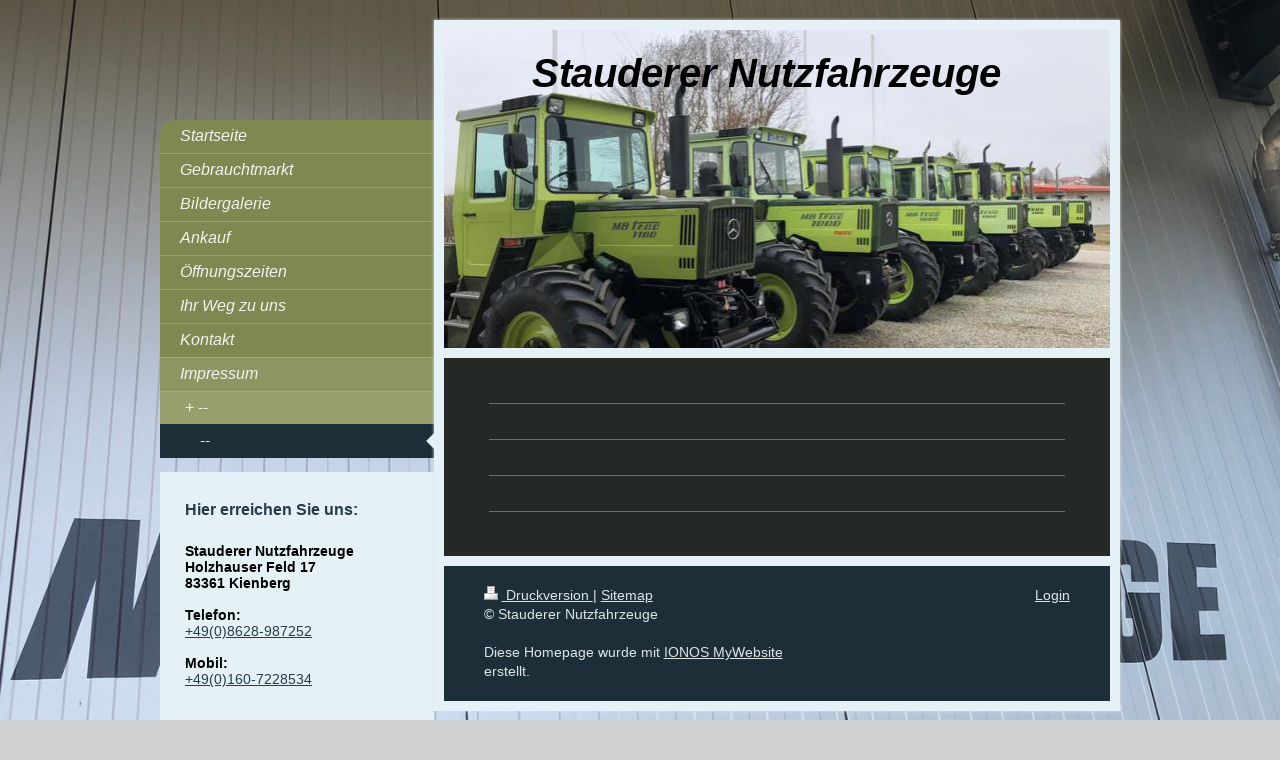

--- FILE ---
content_type: text/html; charset=UTF-8
request_url: https://www.stauderer.com/impressum/-/-/
body_size: 5598
content:
<!DOCTYPE html>
<html lang="de"  ><head prefix="og: http://ogp.me/ns# fb: http://ogp.me/ns/fb# business: http://ogp.me/ns/business#">
    <meta http-equiv="Content-Type" content="text/html; charset=utf-8"/>
    <meta name="generator" content="IONOS MyWebsite"/>
        
    <link rel="dns-prefetch" href="//cdn.website-start.de/"/>
    <link rel="dns-prefetch" href="//104.mod.mywebsite-editor.com"/>
    <link rel="dns-prefetch" href="https://104.sb.mywebsite-editor.com/"/>
    <link rel="shortcut icon" href="//cdn.website-start.de/favicon.ico"/>
        <title>Stauderer Nutzfahrzeuge - --</title>
    
    <style type="text/css">@media screen and (min-device-width: 1024px) {
            .mediumScreenDisabled { display:block }
            .smallScreenDisabled { display:block }
        }
        @media screen and (max-device-width: 1024px) { .mediumScreenDisabled { display:none } }
        @media screen and (max-device-width: 568px) { .smallScreenDisabled { display:none } }
                @media screen and (min-width: 1024px) {
            .mobilepreview .mediumScreenDisabled { display:block }
            .mobilepreview .smallScreenDisabled { display:block }
        }
        @media screen and (max-width: 1024px) { .mobilepreview .mediumScreenDisabled { display:none } }
        @media screen and (max-width: 568px) { .mobilepreview .smallScreenDisabled { display:none } }</style>
    <meta name="viewport" content="width=1025"/>

<meta name="format-detection" content="telephone=no"/>
        <meta name="keywords" content="Kfz, Ersatzteilhändler, Kfz, Lackiererei, Waschanlagen, Gebrauchtwagenhändler"/>
            <meta name="description" content="&amp;nbsp;"/>
            <meta name="robots" content="index,follow"/>
        <link href="//cdn.website-start.de/templates/2037/style.css?1763478093678" rel="stylesheet" type="text/css"/>
    <link href="https://www.stauderer.com/s/style/theming.css?1692111272" rel="stylesheet" type="text/css"/>
    <link href="//cdn.website-start.de/app/cdn/min/group/web.css?1763478093678" rel="stylesheet" type="text/css"/>
<link href="//cdn.website-start.de/app/cdn/min/moduleserver/css/de_DE/common,shoppingbasket?1763478093678" rel="stylesheet" type="text/css"/>
    <link href="//cdn.website-start.de/app/cdn/min/group/mobilenavigation.css?1763478093678" rel="stylesheet" type="text/css"/>
    <link href="https://104.sb.mywebsite-editor.com/app/logstate2-css.php?site=298992245&amp;t=1769458907" rel="stylesheet" type="text/css"/>

<script type="text/javascript">
    /* <![CDATA[ */
var stagingMode = '';
    /* ]]> */
</script>
<script src="https://104.sb.mywebsite-editor.com/app/logstate-js.php?site=298992245&amp;t=1769458907"></script>

    <link href="//cdn.website-start.de/templates/2037/print.css?1763478093678" rel="stylesheet" media="print" type="text/css"/>
    <script type="text/javascript">
    /* <![CDATA[ */
    var systemurl = 'https://104.sb.mywebsite-editor.com/';
    var webPath = '/';
    var proxyName = '';
    var webServerName = 'www.stauderer.com';
    var sslServerUrl = 'https://www.stauderer.com';
    var nonSslServerUrl = 'http://www.stauderer.com';
    var webserverProtocol = 'http://';
    var nghScriptsUrlPrefix = '//104.mod.mywebsite-editor.com';
    var sessionNamespace = 'DIY_SB';
    var jimdoData = {
        cdnUrl:  '//cdn.website-start.de/',
        messages: {
            lightBox: {
    image : 'Bild',
    of: 'von'
}

        },
        isTrial: 0,
        pageId: 920206379    };
    var script_basisID = "298992245";

    diy = window.diy || {};
    diy.web = diy.web || {};

        diy.web.jsBaseUrl = "//cdn.website-start.de/s/build/";

    diy.context = diy.context || {};
    diy.context.type = diy.context.type || 'web';
    /* ]]> */
</script>

<script type="text/javascript" src="//cdn.website-start.de/app/cdn/min/group/web.js?1763478093678" crossorigin="anonymous"></script><script type="text/javascript" src="//cdn.website-start.de/s/build/web.bundle.js?1763478093678" crossorigin="anonymous"></script><script type="text/javascript" src="//cdn.website-start.de/app/cdn/min/group/mobilenavigation.js?1763478093678" crossorigin="anonymous"></script><script src="//cdn.website-start.de/app/cdn/min/moduleserver/js/de_DE/common,shoppingbasket?1763478093678"></script>
<script type="text/javascript" src="https://cdn.website-start.de/proxy/apps/static/resource/dependencies/"></script><script type="text/javascript">
                    if (typeof require !== 'undefined') {
                        require.config({
                            waitSeconds : 10,
                            baseUrl : 'https://cdn.website-start.de/proxy/apps/static/js/'
                        });
                    }
                </script><script type="text/javascript">if (window.jQuery) {window.jQuery_1and1 = window.jQuery;}</script>

<style type="text/css">
/*<![CDATA[*/
<link rel="stylesheet" type="text/css" href="https://cdn.jsdelivr.net/npm/cookieconsent@3/build/cookieconsent.min.css" />
/*]]>*/
</style>

<script type="text/javascript">if (window.jQuery_1and1) {window.jQuery = window.jQuery_1and1;}</script>
<script type="text/javascript" src="//cdn.website-start.de/app/cdn/min/group/pfcsupport.js?1763478093678" crossorigin="anonymous"></script>    <meta property="og:type" content="business.business"/>
    <meta property="og:url" content="https://www.stauderer.com/impressum/-/-/"/>
    <meta property="og:title" content="Stauderer Nutzfahrzeuge - --"/>
            <meta property="og:description" content="&amp;nbsp;"/>
                <meta property="og:image" content="https://www.stauderer.com/s/img/emotionheader.JPG"/>
        <meta property="business:contact_data:country_name" content="Deutschland"/>
    <meta property="business:contact_data:street_address" content="Holzhauser Feld 17"/>
    <meta property="business:contact_data:locality" content="Kienberg"/>
    
    <meta property="business:contact_data:email" content="info@stauderer-nutzfahrzeuge.de"/>
    <meta property="business:contact_data:postal_code" content="83361"/>
    <meta property="business:contact_data:phone_number" content="+49 8628 987252"/>
    <meta property="business:contact_data:fax_number" content="+49 8628 987253"/>
    
<meta property="business:hours:day" content="MONDAY"/><meta property="business:hours:start" content="08:00"/><meta property="business:hours:end" content="17:00"/><meta property="business:hours:day" content="TUESDAY"/><meta property="business:hours:start" content="08:00"/><meta property="business:hours:end" content="17:00"/><meta property="business:hours:day" content="WEDNESDAY"/><meta property="business:hours:start" content="08:00"/><meta property="business:hours:end" content="17:00"/><meta property="business:hours:day" content="THURSDAY"/><meta property="business:hours:start" content="08:00"/><meta property="business:hours:end" content="17:00"/><meta property="business:hours:day" content="FRIDAY"/><meta property="business:hours:start" content="08:00"/><meta property="business:hours:end" content="17:00"/><meta property="business:hours:day" content="MONDAY"/><meta property="business:hours:start" content="00:00"/><meta property="business:hours:end" content="00:00"/><meta property="business:hours:day" content="TUESDAY"/><meta property="business:hours:start" content="00:00"/><meta property="business:hours:end" content="00:00"/><meta property="business:hours:day" content="WEDNESDAY"/><meta property="business:hours:start" content="00:00"/><meta property="business:hours:end" content="00:00"/><meta property="business:hours:day" content="THURSDAY"/><meta property="business:hours:start" content="00:00"/><meta property="business:hours:end" content="00:00"/><meta property="business:hours:day" content="FRIDAY"/><meta property="business:hours:start" content="00:00"/><meta property="business:hours:end" content="00:00"/></head>


<body class="body diyBgActive  cc-pagemode-default diyfeSidebarLeft diy-market-de_DE" data-pageid="920206379" id="page-920206379">
    
    <div class="diyw">
        <!-- modified -->
<div class="diyweb diywebSingleNav">
	<div class="diyfeMobileNav">
		
<nav id="diyfeMobileNav" class="diyfeCA diyfeCA2" role="navigation">
    <a title="Navigation aufklappen/zuklappen">Navigation aufklappen/zuklappen</a>
    <ul class="mainNav1"><li class=" hasSubNavigation"><a data-page-id="920206362" href="https://www.stauderer.com/" class=" level_1"><span>Startseite</span></a></li><li class=" hasSubNavigation"><a data-page-id="920206372" href="https://www.stauderer.com/gebrauchtmarkt/" class=" level_1"><span>Gebrauchtmarkt</span></a></li><li class=" hasSubNavigation"><a data-page-id="923458982" href="https://www.stauderer.com/bildergalerie/" class=" level_1"><span>Bildergalerie</span></a></li><li class=" hasSubNavigation"><a data-page-id="920206375" href="https://www.stauderer.com/ankauf/" class=" level_1"><span>Ankauf</span></a></li><li class=" hasSubNavigation"><a data-page-id="920206366" href="https://www.stauderer.com/öffnungszeiten/" class=" level_1"><span>Öffnungszeiten</span></a></li><li class=" hasSubNavigation"><a data-page-id="920206367" href="https://www.stauderer.com/ihr-weg-zu-uns/" class=" level_1"><span>Ihr Weg zu uns</span></a></li><li class=" hasSubNavigation"><a data-page-id="920206368" href="https://www.stauderer.com/kontakt/" class=" level_1"><span>Kontakt</span></a></li><li class="parent hasSubNavigation"><a data-page-id="920206369" href="https://www.stauderer.com/impressum/" class="parent level_1"><span>Impressum</span></a><span class="diyfeDropDownSubOpener">&nbsp;</span><div class="diyfeDropDownSubList diyfeCA diyfeCA2"><ul class="mainNav2"><li class="parent hasSubNavigation"><a data-page-id="920206384" href="https://www.stauderer.com/impressum/-/" class="parent level_2"><span>--</span></a><span class="diyfeDropDownSubOpener">&nbsp;</span><div class="diyfeDropDownSubList diyfeCA diyfeCA2"><ul class="mainNav3"><li class="current hasSubNavigation"><a data-page-id="920206379" href="https://www.stauderer.com/impressum/-/-/" class="current level_3"><span>--</span></a></li></ul></div></li></ul></div></li></ul></nav>
	</div>
	<div class="diywebContainer">
		<div class="diywebContent">
			<div class="diywebLiveArea">
				<div class="diywebMain diyfeCA diyfeCA1">
					<div class="diywebEmotionHeader diyfeCA diyfeCA4">
						<div class="diywebLiveArea">
							
<style type="text/css" media="all">
.diyw div#emotion-header {
        max-width: 667px;
        max-height: 318px;
                background: #D19898;
    }

.diyw div#emotion-header-title-bg {
    left: 0%;
    top: 0%;
    width: 100%;
    height: 14%;

    background-color: #FFFFFF;
    opacity: 1.00;
    filter: alpha(opacity = 100);
    display: none;}
.diyw img#emotion-header-logo {
    left: 1.00%;
    top: 0.00%;
    background: transparent;
                border: 3px solid #999999;
        padding: 0px;
                display: none;
    }

.diyw div#emotion-header strong#emotion-header-title {
    left: 21%;
    top: 11%;
    color: #000000;
        font: italic bold 40px/120% Verdana, Geneva, sans-serif;
}

.diyw div#emotion-no-bg-container{
    max-height: 318px;
}

.diyw div#emotion-no-bg-container .emotion-no-bg-height {
    margin-top: 47.68%;
}
</style>
<div id="emotion-header" data-action="loadView" data-params="active" data-imagescount="1">
            <img src="https://www.stauderer.com/s/img/emotionheader.JPG?1561541575.667px.318px" id="emotion-header-img" alt=""/>
            
        <div id="ehSlideshowPlaceholder">
            <div id="ehSlideShow">
                <div class="slide-container">
                                        <div style="background-color: #D19898">
                            <img src="https://www.stauderer.com/s/img/emotionheader.JPG?1561541575.667px.318px" alt=""/>
                        </div>
                                    </div>
            </div>
        </div>


        <script type="text/javascript">
        //<![CDATA[
                diy.module.emotionHeader.slideShow.init({ slides: [{"url":"https:\/\/www.stauderer.com\/s\/img\/emotionheader.JPG?1561541575.667px.318px","image_alt":"","bgColor":"#D19898"}] });
        //]]>
        </script>

    
            
        
            
    
            <strong id="emotion-header-title" style="text-align: right">Stauderer Nutzfahrzeuge</strong>
                    <div class="notranslate">
                <svg xmlns="http://www.w3.org/2000/svg" version="1.1" id="emotion-header-title-svg" viewBox="0 0 667 318" preserveAspectRatio="xMinYMin meet"><text style="font-family:Verdana, Geneva, sans-serif;font-size:40px;font-style:italic;font-weight:bold;fill:#000000;line-height:1.2em;"><tspan x="100%" style="text-anchor: end" dy="0.95em">Stauderer Nutzfahrzeuge</tspan></text></svg>
            </div>
            
    
    <script type="text/javascript">
    //<![CDATA[
    (function ($) {
        function enableSvgTitle() {
                        var titleSvg = $('svg#emotion-header-title-svg'),
                titleHtml = $('#emotion-header-title'),
                emoWidthAbs = 667,
                emoHeightAbs = 318,
                offsetParent,
                titlePosition,
                svgBoxWidth,
                svgBoxHeight;

                        if (titleSvg.length && titleHtml.length) {
                offsetParent = titleHtml.offsetParent();
                titlePosition = titleHtml.position();
                svgBoxWidth = titleHtml.width();
                svgBoxHeight = titleHtml.height();

                                titleSvg.get(0).setAttribute('viewBox', '0 0 ' + svgBoxWidth + ' ' + svgBoxHeight);
                titleSvg.css({
                   left: Math.roundTo(100 * titlePosition.left / offsetParent.width(), 3) + '%',
                   top: Math.roundTo(100 * titlePosition.top / offsetParent.height(), 3) + '%',
                   width: Math.roundTo(100 * svgBoxWidth / emoWidthAbs, 3) + '%',
                   height: Math.roundTo(100 * svgBoxHeight / emoHeightAbs, 3) + '%'
                });

                titleHtml.css('visibility','hidden');
                titleSvg.css('visibility','visible');
            }
        }

        
            var posFunc = function($, overrideSize) {
                var elems = [], containerWidth, containerHeight;
                                    elems.push({
                        selector: '#emotion-header-title',
                        overrideSize: true,
                        horPos: 44.91,
                        vertPos: 7.1                    });
                    lastTitleWidth = $('#emotion-header-title').width();
                                                elems.push({
                    selector: '#emotion-header-title-bg',
                    horPos: 0,
                    vertPos: 0                });
                                
                containerWidth = parseInt('667');
                containerHeight = parseInt('318');

                for (var i = 0; i < elems.length; ++i) {
                    var el = elems[i],
                        $el = $(el.selector),
                        pos = {
                            left: el.horPos,
                            top: el.vertPos
                        };
                    if (!$el.length) continue;
                    var anchorPos = $el.anchorPosition();
                    anchorPos.$container = $('#emotion-header');

                    if (overrideSize === true || el.overrideSize === true) {
                        anchorPos.setContainerSize(containerWidth, containerHeight);
                    } else {
                        anchorPos.setContainerSize(null, null);
                    }

                    var pxPos = anchorPos.fromAnchorPosition(pos),
                        pcPos = anchorPos.toPercentPosition(pxPos);

                    var elPos = {};
                    if (!isNaN(parseFloat(pcPos.top)) && isFinite(pcPos.top)) {
                        elPos.top = pcPos.top + '%';
                    }
                    if (!isNaN(parseFloat(pcPos.left)) && isFinite(pcPos.left)) {
                        elPos.left = pcPos.left + '%';
                    }
                    $el.css(elPos);
                }

                // switch to svg title
                enableSvgTitle();
            };

                        var $emotionImg = jQuery('#emotion-header-img');
            if ($emotionImg.length > 0) {
                // first position the element based on stored size
                posFunc(jQuery, true);

                // trigger reposition using the real size when the element is loaded
                var ehLoadEvTriggered = false;
                $emotionImg.one('load', function(){
                    posFunc(jQuery);
                    ehLoadEvTriggered = true;
                                        diy.module.emotionHeader.slideShow.start();
                                    }).each(function() {
                                        if(this.complete || typeof this.complete === 'undefined') {
                        jQuery(this).load();
                    }
                });

                                noLoadTriggeredTimeoutId = setTimeout(function() {
                    if (!ehLoadEvTriggered) {
                        posFunc(jQuery);
                    }
                    window.clearTimeout(noLoadTriggeredTimeoutId)
                }, 5000);//after 5 seconds
            } else {
                jQuery(function(){
                    posFunc(jQuery);
                });
            }

                        if (jQuery.isBrowser && jQuery.isBrowser.ie8) {
                var longTitleRepositionCalls = 0;
                longTitleRepositionInterval = setInterval(function() {
                    if (lastTitleWidth > 0 && lastTitleWidth != jQuery('#emotion-header-title').width()) {
                        posFunc(jQuery);
                    }
                    longTitleRepositionCalls++;
                    // try this for 5 seconds
                    if (longTitleRepositionCalls === 5) {
                        window.clearInterval(longTitleRepositionInterval);
                    }
                }, 1000);//each 1 second
            }

            }(jQuery));
    //]]>
    </script>

    </div>

						</div>
					</div>
					<div class="diywebGutter">
						
        <div id="content_area">
        	<div id="content_start"></div>
        	
        
        <div id="matrix_1024357780" class="sortable-matrix" data-matrixId="1024357780"><div class="n module-type-hr diyfeLiveArea "> <div style="padding: 0px 0px">
    <div class="hr"></div>
</div>
 </div><div class="n module-type-hr diyfeLiveArea "> <div style="padding: 0px 0px">
    <div class="hr"></div>
</div>
 </div><div class="n module-type-hr diyfeLiveArea "> <div style="padding: 0px 0px">
    <div class="hr"></div>
</div>
 </div><div class="n module-type-hr diyfeLiveArea "> <div style="padding: 0px 0px">
    <div class="hr"></div>
</div>
 </div></div>
        
        
        </div>
					</div>
					<div class="diywebFooter diyfeCA diyfeCA4">
						<div class="diywebGutter">
							<div id="contentfooter">
    <div class="leftrow">
                        <a rel="nofollow" href="javascript:window.print();">
                    <img class="inline" height="14" width="18" src="//cdn.website-start.de/s/img/cc/printer.gif" alt=""/>
                    Druckversion                </a> <span class="footer-separator">|</span>
                <a href="https://www.stauderer.com/sitemap/">Sitemap</a>
                        <br/> © Stauderer Nutzfahrzeuge<br/>
<br/>
Diese Homepage wurde mit <a rel="nofollow" href="https://www.ionos.de/websites/homepage-erstellen" target="_blank">IONOS MyWebsite</a> erstellt.
            </div>
    <script type="text/javascript">
        window.diy.ux.Captcha.locales = {
            generateNewCode: 'Neuen Code generieren',
            enterCode: 'Bitte geben Sie den Code ein'
        };
        window.diy.ux.Cap2.locales = {
            generateNewCode: 'Neuen Code generieren',
            enterCode: 'Bitte geben Sie den Code ein'
        };
    </script>
    <div class="rightrow">
                    <span class="loggedout">
                <a rel="nofollow" id="login" href="https://login.1and1-editor.com/298992245/www.stauderer.com/de?pageId=920206379">
                    Login                </a>
            </span>
                
                <span class="loggedin">
            <a rel="nofollow" id="logout" href="https://104.sb.mywebsite-editor.com/app/cms/logout.php">Logout</a> <span class="footer-separator">|</span>
            <a rel="nofollow" id="edit" href="https://104.sb.mywebsite-editor.com/app/298992245/920206379/">Seite bearbeiten</a>
        </span>
    </div>
</div>
            <div id="loginbox" class="hidden">
                <script type="text/javascript">
                    /* <![CDATA[ */
                    function forgotpw_popup() {
                        var url = 'https://passwort.1und1.de/xml/request/RequestStart';
                        fenster = window.open(url, "fenster1", "width=600,height=400,status=yes,scrollbars=yes,resizable=yes");
                        // IE8 doesn't return the window reference instantly or at all.
                        // It may appear the call failed and fenster is null
                        if (fenster && fenster.focus) {
                            fenster.focus();
                        }
                    }
                    /* ]]> */
                </script>
                                <img class="logo" src="//cdn.website-start.de/s/img/logo.gif" alt="IONOS" title="IONOS"/>

                <div id="loginboxOuter"></div>
            </div>
        

						</div>
					</div>
				</div>
				<div class="diywebSecondary">
					<div class="diywebNav diywebNavMain diywebNav123 diyfeCA diyfeCA2">
						<div class="diywebGutter">
							<div class="webnavigation"><ul id="mainNav1" class="mainNav1"><li class="navTopItemGroup_1"><a data-page-id="920206362" href="https://www.stauderer.com/" class="level_1"><span>Startseite</span></a></li><li class="navTopItemGroup_2"><a data-page-id="920206372" href="https://www.stauderer.com/gebrauchtmarkt/" class="level_1"><span>Gebrauchtmarkt</span></a></li><li class="navTopItemGroup_3"><a data-page-id="923458982" href="https://www.stauderer.com/bildergalerie/" class="level_1"><span>Bildergalerie</span></a></li><li class="navTopItemGroup_4"><a data-page-id="920206375" href="https://www.stauderer.com/ankauf/" class="level_1"><span>Ankauf</span></a></li><li class="navTopItemGroup_5"><a data-page-id="920206366" href="https://www.stauderer.com/öffnungszeiten/" class="level_1"><span>Öffnungszeiten</span></a></li><li class="navTopItemGroup_6"><a data-page-id="920206367" href="https://www.stauderer.com/ihr-weg-zu-uns/" class="level_1"><span>Ihr Weg zu uns</span></a></li><li class="navTopItemGroup_7"><a data-page-id="920206368" href="https://www.stauderer.com/kontakt/" class="level_1"><span>Kontakt</span></a></li><li class="navTopItemGroup_8"><a data-page-id="920206369" href="https://www.stauderer.com/impressum/" class="parent level_1"><span>Impressum</span></a></li><li><ul id="mainNav2" class="mainNav2"><li class="navTopItemGroup_8"><a data-page-id="920206384" href="https://www.stauderer.com/impressum/-/" class="parent level_2"><span>--</span></a></li><li><ul id="mainNav3" class="mainNav3"><li class="navTopItemGroup_8"><a data-page-id="920206379" href="https://www.stauderer.com/impressum/-/-/" class="current level_3"><span>--</span></a></li></ul></li></ul></li></ul></div>
						</div>
					</div>
					<div class="diywebSidebar diyfeCA diyfeCA3">
						<div class="diywebGutter">
							<div id="matrix_1024357763" class="sortable-matrix" data-matrixId="1024357763"><div class="n module-type-header diyfeLiveArea "> <h2><span class="diyfeDecoration">Hier erreichen Sie uns:</span></h2> </div><div class="n module-type-text diyfeLiveArea "> <p><strong><span style="color: #000000;">Stauderer Nutzfahrzeuge</span></strong></p>
<p><strong><span style="color: #000000;">Holzhauser Feld 17</span></strong></p>
<p><strong><span style="color: #000000;">83361 Kienberg</span></strong><br/>
<br/>
<strong><span style="color: #000000;">Telefon:</span></strong></p>
<p><strong><span style="color: #000000;"><a href="tel:+49%20(0)%208628-987252">+49(0)8628-987252</a></span></strong></p>
<p> </p>
<p><strong><span style="color: #000000;">Mobil:</span></strong></p>
<p><strong><span style="color: #000000;"><a href="tel:+49%20(0)%20160-7228534">+49(0)160-7228534</a></span></strong></p>
<p>﻿</p> </div><div class="n module-type-hr diyfeLiveArea "> <div style="padding: 0px 0px">
    <div class="hr"></div>
</div>
 </div></div>
						</div>
					</div>
				</div><!-- .diywebSidebar -->
			</div><!-- .diywebSecondary -->
		</div><!-- .diywebContent -->
	</div><!-- .diywebContainer -->
</div><!-- .diyweb -->    </div>

    
    </body>


<!-- rendered at Fri, 09 Jan 2026 02:47:43 +0100 -->
</html>
